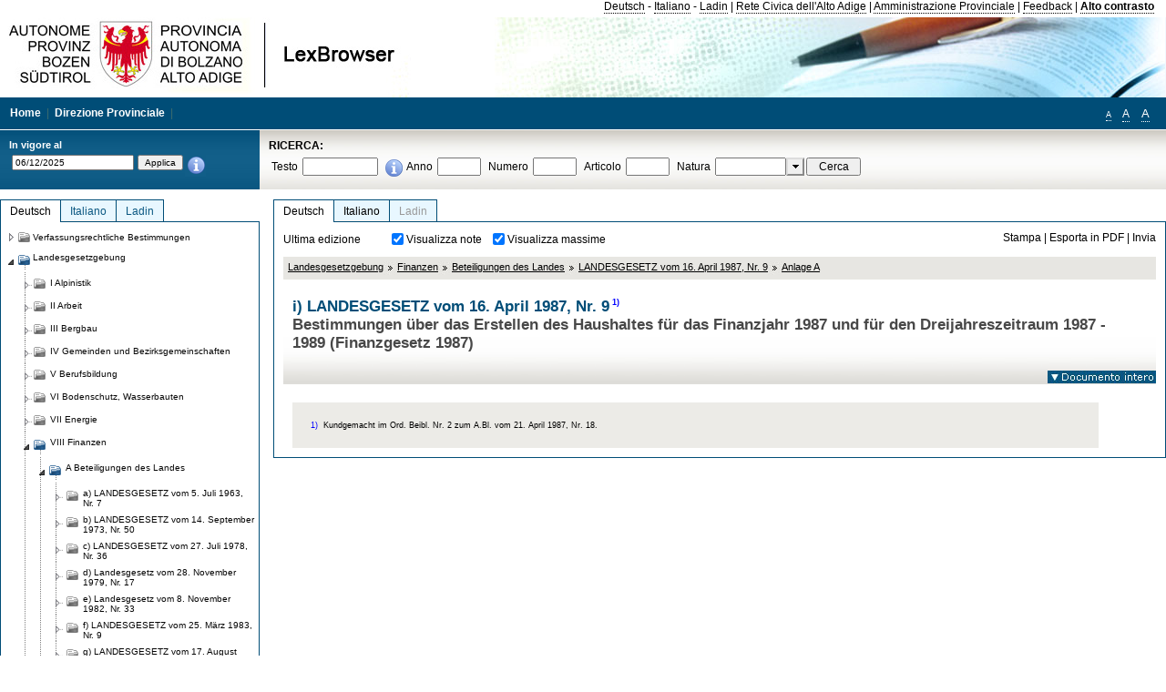

--- FILE ---
content_type: text/html; charset=utf-8
request_url: https://lexbrowser.provinz.bz.it/doc/de/lp-1987-9%C2%A7100/landesgesetz_vom_16_april_1987_nr_9/anlage_a.aspx
body_size: 16398
content:


<!DOCTYPE html PUBLIC "-//W3C//DTD XHTML 1.0 Transitional//EN" "http://www.w3.org/TR/xhtml1/DTD/xhtml1-transitional.dtd">

<html xmlns="http://www.w3.org/1999/xhtml" xml:lang="en">
<head><title>
	Lexbrowser - i) LANDESGESETZ vom 16. April 1987, Nr. 91) 
</title><meta http-equiv="Content-Type" content="text/html; charset=utf-8" /><meta http-equiv="X-UA-Compatible" content="IE=8" /><link rel="shortcut icon" type="image/x-icon" href="/favicon.ico" /><link rel="icon" type="image/x-icon" href="/favicon.ico" /><link id="hStyleCommon" rel="stylesheet" type="text/css" href="https://www.provinz.bz.it/GenericV5/css/common.css" media="screen" title="default" /><link id="hStyle" rel="stylesheet" type="text/css" href="https://www.provinz.bz.it/land/landesverwaltung/css/default.css" media="screen" title="default" />

    <!--[if lte IE 6]>
            <link rel="stylesheet" type="text/css" href="https://www.provinz.bz.it/GenericV5/css/correzioni_ie_win_6.css" media="screen" /><link rel="stylesheet" type="text/css" href="https://www.provinz.bz.it/GenericV5/css/print_ie_win_6.css" media="print" />
    <![endif]-->
    <!--[if lte IE 7]>
            <link rel="stylesheet" type="text/css" href="https://www.provinz.bz.it/GenericV5/css/correzioni_ie_win_all.css" media="all" />
    <![endif]-->
    <link rel="stylesheet" type="text/css" href="https://www.provinz.bz.it/GenericV5/css/print.css" media="print" />
    <script type="text/javascript" src="https://www.provinz.bz.it/GenericV5/scripts/functions.js"></script>
    <script type="text/javascript"> 
            //<![CDATA[
        //addLoadEvent(inizializzait); addLoadEvent(tableruler); addLoadEvent(addHelp);
            //]]>
    </script>
    <link id="hStyleMain" rel="stylesheet" href="/css/main.css" media="screen" type="text/css" />
    <!--[if lte IE 7]>
        <link id="hStyleCorr" rel="stylesheet" media="screen" type="text/css" href="../../../../css/ie7-and-down.css" />
    <![endif]-->
    <!--[if gt IE 7]>
        <link id="hStyleElenchi" rel="stylesheet" media="screen" type="text/css" href="../../../../css/elenchi.css" />
    <![endif]-->
    <!--[if !IE]><!-->
        <link id="hStyleElenchiNoIE" rel="stylesheet" media="screen" type="text/css" href="../../../../css/elenchi.css" />
    <!--<![endif]-->
    

<!-- 12.02.2014 -->
<script>
  (function(i,s,o,g,r,a,m){i['GoogleAnalyticsObject']=r;i[r]=i[r]||function(){
  (i[r].q=i[r].q||[]).push(arguments)},i[r].l=1*new Date();a=s.createElement(o),
  m=s.getElementsByTagName(o)[0];a.async=1;a.src=g;m.parentNode.insertBefore(a,m)
  })(window,document,'script','//www.google-analytics.com/analytics.js','ga');
  ga('create', 'UA-47078896-3', 'provincia.bz.it');
  ga('send', 'pageview');
  ga('set', 'anonymizeIp', true);
</script>
<link href="/WebResource.axd?d=FwWDfCO6ODBIcZOYeAZ4Kl_ppoWObN0Rnck-GF0g-pC2FvYZP9VzXUN3nSC6JbKnNG_Z4_eK1DBRgSTDEEdQghxuzGfef-VDzUDIXavkp3jvwUmj0&amp;t=634405637580000000" type="text/css" rel="stylesheet" /></head>
<body>
    <form method="post" action="./anlage_a.aspx" onsubmit="javascript:return WebForm_OnSubmit();" id="form1">
<div class="aspNetHidden">
<input type="hidden" name="ToolkitScriptManager1_HiddenField" id="ToolkitScriptManager1_HiddenField" value="" />
<input type="hidden" name="__EVENTTARGET" id="__EVENTTARGET" value="" />
<input type="hidden" name="__EVENTARGUMENT" id="__EVENTARGUMENT" value="" />
<input type="hidden" name="__LASTFOCUS" id="__LASTFOCUS" value="" />
<input type="hidden" name="__VIEWSTATE" id="__VIEWSTATE" value="6G42ArNsECom6qLfU0AjujQ7by6ugtyWcUV2QcFxIPK1HEhh19OyfNbI6Eix0ISQuGOFNScjwyGCSBzV5fHniaqsQFXgdQaU34e9mueVA9Ts1d4EGWWelWgzI0X0BqHLV3yx87PePhRihLMs4oQsb6SS2X6KkWsQD/4H/t+dayfWBbJBLI5c93Ju/YG/D0UkXNU9xS1trsM1HZlIvECHUyCWJp5xjmr1q+s73aNGTlSLLjEFSUfsmphe/6X0b9gU4ARP0SoyrW2eEvlCo/TJboG/qf9XdGAJ/z0+Vydw5Q2LtY2b2zQrq55DqFSkvKmhFBujAiDD2A/9op5/RzwnNgLf5O9JP9QNSCjIJWrXj/wi+R57R3x2pB+ZSkWXELmEHhNeLXLCH3GCb68RVM2NBzzep+VjumrYsVl793GZd8lvfSDYa8976SmEWrZBm3KUxVdNvNyq+429LHBhDMWQYTF0K4UtSewRsmXyluQWiQTIzZuWa75e9GxUp24TX3E5f38Rc6G0ULWjZjDoHcOG/oF1coRr8LX06yiclofMcKtgFPtgXhKdi7GKZ/CmYyxXiwk02p77s1N7vEKQ5n3QQjAJgkQjFXVZQFa/+AQfLz29IJAB9JOeZLmBcQWZVDcqGVjqzzDeR7L25HrQEYgyjh9CyZuU0nCmkrLsIVuBfflMXXOhlBUUtyfvimU+AKpQs2lB1+vn2eu8bNfYiSvjETmjX8gQigbMRcj42gVoNeNYaNpS8OaWQD7uWmkJmq7ezG7sJy2GENJ/XzB4RHx2ajbjDPJdSZAakNPp3ihTWyS+GG3N/WuVRJUNe9WzGY8VtQ9fvnah1gl/[base64]" />
</div>

<script type="text/javascript">
//<![CDATA[
var theForm = document.forms['form1'];
if (!theForm) {
    theForm = document.form1;
}
function __doPostBack(eventTarget, eventArgument) {
    if (!theForm.onsubmit || (theForm.onsubmit() != false)) {
        theForm.__EVENTTARGET.value = eventTarget;
        theForm.__EVENTARGUMENT.value = eventArgument;
        theForm.submit();
    }
}
//]]>
</script>


<script src="/WebResource.axd?d=pynGkmcFUV13He1Qd6_TZHWUOCcYpK7TqXX-jSSfFOn8WQQVJ3_JQfxokQCfmah2h20riw2&amp;t=638286137964787378" type="text/javascript"></script>

<script src='/js/highlightext.js' type='text/javascript'></script>

<script src="/ScriptResource.axd?d=nv7asgRUU0tRmHNR2D6t1HfXvmYHvLIGlD2-I1xouO-JpZpr8nL03_pl2L48l7jQlAbEmL5fxN8bEvmkbmf96ttld229X149lZ94txq0ddOFhDWJfvJHG9O4Izc-v0RKCjedSg2&amp;t=ffffffffe8f46b29" type="text/javascript"></script>
<script src="/ScriptResource.axd?d=x6wALODbMJK5e0eRC_p1LcSJ7MAZuo3dWuAmXZa5h-q7p1g_jlM-iJsL5WHHBHg6XNbkDsJNsCyEfW2E6muDDhotiSgMy3JJnT2XA5BBxFcP_tbN0&amp;t=f2cd5c5" type="text/javascript"></script>
<script src="/ScriptResource.axd?d=P5lTttoqSeZXoYRLQMIScLyIW5KVGRudF6Wmo6d3xiqUvylBJAn3_aY5lx7ad9UUS3Pqu6MdPZ4cgsqyC3CopMeznCVmn2QCp4zHmCTvmh-bA6RV0&amp;t=f2cd5c5" type="text/javascript"></script>
<script src="/ScriptResource.axd?d=3ia6HmjDiLBiKjztVGXh5Kn5KC0cV02Q95YNnbQKqpiSHJHBTo9ZUWB-jOhMaY8lgPbz8AsbFcw-ejg9FZT5tJOtLjCnqF2o2TnocW9CHBA6vTU1lG-rq1xnYziRSU8Fjx7seIw996p5gjlymjctDMGnNA4Lybi71DNRU6Pq2JfCyiqRSTtZNcOMMfhlDvl0heMsAQ2" type="text/javascript"></script>
<script src="/doc/de/lp-1987-9§100/landesgesetz_vom_16_april_1987_nr_9/anlage_a.aspx?_TSM_HiddenField_=ToolkitScriptManager1_HiddenField&amp;_TSM_CombinedScripts_=%3b%3bAjaxControlToolkit%2c+Version%3d4.1.40412.0%2c+Culture%3dneutral%2c+PublicKeyToken%3d28f01b0e84b6d53e%3ait%3aacfc7575-cdee-46af-964f-5d85d9cdcf92%3aeffe2a26%3a5546a2b%3a475a4ef5%3ad2e10b12%3a37e2e5c9%3a5a682656%3aecdfc31d%3a4355a41%3a2a35a54f" type="text/javascript"></script>
<script type="text/javascript">
//<![CDATA[
function WebForm_OnSubmit() {
if (typeof(ValidatorOnSubmit) == "function" && ValidatorOnSubmit() == false) return false;
return true;
}
//]]>
</script>

    <script type="text/javascript">
//<![CDATA[
Sys.WebForms.PageRequestManager._initialize('ctl00$ToolkitScriptManager1', 'form1', [], [], [], 90, 'ctl00');
//]]>
</script>

    <script type="text/javascript" >
    <!--
        $(document).ready(function () {
            function setTextSize(s) {
                $("body").css("font-size", s + "em");
                jQuery.cookie("textsize", s, { expires: 7, path: "/" });
            }

            if (jQuery.cookie("textsize")) {
                var val = parseFloat(jQuery.cookie("textsize"));
                //alert(val);
                if (0 < (isNaN(val) ? 0 : val)) {
                    $("body").css("font-size", val.toString() + "em");
                }
            }

            $("#largetext").click(function () { setTextSize(1); });
            $("#middletext").click(function () { setTextSize(0.8); });
            $("#smalltext").click(function () { setTextSize(0.7); });
            $("#ddlRicercaNatura_Table").css("top", "0px");
        });
        function openPopUp(pag) {
            window.open(pag, '_blank', 'height=600,width=800,status=yes,toolbar=no,menubar=no,location=no,scrollbars=1,resizable=1');
        }
        function openPopUpSmall(pag) {
            window.open(pag, '_blank', 'height=200,width=400,status=yes,toolbar=no,menubar=no,location=no,scrollbars=1,resizable=1');
        }
        -->
    </script>


        <div class="intestazione">
            <div class="primaintestazione">
                <a id="lnkLangDE" href="javascript:__doPostBack(&#39;ctl00$lnkLangDE&#39;,&#39;&#39;)">Deutsch</a> -
                <a id="lnkLangIT" href="javascript:__doPostBack(&#39;ctl00$lnkLangIT&#39;,&#39;&#39;)">Italiano</a> -
                <a id="lnkLangLA" href="javascript:__doPostBack(&#39;ctl00$lnkLangLA&#39;,&#39;&#39;)">Ladin</a>
                |
                <a id="HyperLink4" href="http://www.provincia.bz.it/it/">Rete Civica dell'Alto Adige</a>
                |
                <a id="HyperLink5" href="http://www.provincia.bz.it/aprov/amministrazione/">Amministrazione Provinciale</a>
                |
                <a id="HyperLink1" href="http://www.provincia.bz.it/aprov/amministrazione/service/feedback.asp">Feedback</a>
                |
                <strong>
                    <a id="lbAltoContrasto" href="javascript:__doPostBack(&#39;ctl00$lbAltoContrasto&#39;,&#39;&#39;)">Alto contrasto</a>
                </strong>
            </div>
            <div class="secondaintestazione">
                <div class="loghi"><img id="imgLogo" src="../../../../images/loghi.jpg" alt="Provincia Autonoma di Bolzano - Alto Adige - LexBrowser" /></div>
                
           </div>
            <div class="terzaintestazione">
                <div class="T_nav">
                    <a id="HyperLink7" href="../../../../">Home</a>
                    |
                    <a id="HyperLink9" href="http://www.provincia.bz.it/ressorts/generaldirektion/">Direzione Provinciale</a>
                    |
                </div>
                <div class="Usabilita_nav">
                    <a href="javascript:void(0);" id="smalltext" style="font-size:0.7em" title="Piccolo">A</a> 
                    <a href="javascript:void(0);" id="middletext" style="font-size:1em" title="Normale">A</a> 
                    <a href="javascript:void(0);" id="largetext" style="font-size:1.1em" title="Grande">A</a>
<!--                     <a id="help" title="help" href="/help.aspx" onclick="openPopUp('/help.aspx');return false;">Help</a> -->
                </div>
            </div>
            <div class="quartaintestazione">
                <div class="filtrodata">
                    <h2>In vigore al</h2>
                    <div id="pnlFiltroData" class="filtrodata_elementi" onkeypress="javascript:return WebForm_FireDefaultButton(event, &#39;btnFiltroData&#39;)">
	
                        <input name="ctl00$txtFiltroData" type="text" value="6/12/2025" id="txtFiltroData" class="calendario" />
                        <input type="submit" name="ctl00$btnFiltroData" value="Applica" onclick="javascript:WebForm_DoPostBackWithOptions(new WebForm_PostBackOptions(&quot;ctl00$btnFiltroData&quot;, &quot;&quot;, true, &quot;Date&quot;, &quot;&quot;, false, false))" id="btnFiltroData" />
                        <input type="hidden" name="ctl00$MaskedEditExtender1_ClientState" id="MaskedEditExtender1_ClientState" />
                        <span id="rngFiltroData" style="display:none;">*</span>
                        <div class="infofiltro">
                            <a href="/helpFilter.aspx" onclick="openPopUpSmall('/helpFilter.aspx');return false;"><img id="imgInfo" src="../../../../images/info_icon.png" /></a>
                        </div>
                    
</div>
                </div>
                <div id="pnlRicerca" class="ricerca" onkeypress="javascript:return WebForm_FireDefaultButton(event, &#39;btnCerca&#39;)">
	
                    <h2>RICERCA:</h2>
                    <div class="ricerca_elementi">
                        <label for="txtRicercaTesto" id="lblRicercaTesto">Testo</label> <input name="ctl00$txtRicercaTesto" type="text" maxlength="500" id="txtRicercaTesto" class="ricerca_testo" />
                        <div class="infofiltro">
                            <a href="/helpRicerca.aspx" onclick="openPopUpSmall('/helpRicerca.aspx');return false;"><img id="imgInfo2" src="../../../../images/info_icon.png" /></a>
                        </div>
                        <label for="txtRicercaAnno" id="lblRicercaAnno">Anno</label> <input name="ctl00$txtRicercaAnno" type="text" maxlength="4" id="txtRicercaAnno" class="ricerca_anno" />
                        <label for="txtRicercaNumero" id="lblRicercaNumero">Numero</label> <input name="ctl00$txtRicercaNumero" type="text" maxlength="10" id="txtRicercaNumero" class="ricerca_numero" />
                        <label for="txtRicercaArticolo" id="lblRicercaArticolo">Articolo</label> <input name="ctl00$txtRicercaArticolo" type="text" maxlength="10" id="txtRicercaArticolo" class="ricerca_numero" />
                        <label for="ddlRicercaNatura" id="lblRicercaNatura">Natura</label> <div id="ddlRicercaNatura" class="ricerca_natura" style="display:inline;">
		<table id="ddlRicercaNatura_Table" class="ajax__combobox_inputcontainer" cellspacing="0" cellpadding="0" style="border-width:0px;border-style:None;border-collapse:collapse;display:inline;position:relative;top:5px;">
			<tr>
				<td class="ajax__combobox_textboxcontainer"><input name="ctl00$ddlRicercaNatura$TextBox" type="text" id="ddlRicercaNatura_TextBox"  /></td><td class="ajax__combobox_buttoncontainer"><button id="ddlRicercaNatura_Button" type="button" style="visibility:hidden;"></button></td>
			</tr>
		</table><ul id="ddlRicercaNatura_OptionList" class="ajax__combobox_itemlist" style="display:none;visibility:hidden;">
			<li></li><li>Beschluss der Landesregierung</li><li>Gutachten</li><li>Verwaltungsgericht Bozen</li><li>Rundschreiben</li><li>Pariser Vertrag</li><li>Verfassung der Republik Italien</li><li>Durchf&#252;hrungsbestimmungen</li><li>Autonomiestatut und Durchf&#252;hrungsbestimmungen</li><li>Gesetz oder Verfassungsgesetz</li><li>Dekret des Landeshauptmanns</li><li>Landesgesetz</li><li>Kollektivvertrag</li><li>Verfassungsgerichtshof</li>
		</ul><input type="hidden" name="ctl00$ddlRicercaNatura$HiddenField" id="ddlRicercaNatura_HiddenField" value="0" />
	</div>
                        <input type="submit" name="ctl00$btnCerca" value="Cerca" id="btnCerca" class="actioncerca" />
                    </div>
                
</div>
            </div>
        </div>

        <div class="Cont">
        	<div class="wrapper">
        		<div class="Cont"> 
            	    <div class="content">


                	    
    <div class="Centrale">
        <a name="top" />
        <div class="lingue">
            <a id="ContentPlaceHolder1_lnkLangDE" class="lingua selezionata" href="/doc/de/lp-1987-9%c2%a7100/landesgesetz_vom_16_april_1987_nr_9/anlage_a.aspx">Deutsch</a>
            <a id="ContentPlaceHolder1_lnkLangIT" class="lingua noselezionata" href="/doc/it/lp-1987-9%c2%a7100/legge_provinciale_16_aprile_1987_n_9/tabella_a.aspx">Italiano</a>
            <a id="ContentPlaceHolder1_lnkLangLA" class="lingua disabilitato ultimo">Ladin</a>
        </div>
        <div class="contenuto">
            <div class="contenuto_Cella">
                <div id="ContentPlaceHolder1_pnlAzioni" class="azioni">
	
                    <div class="edizione">
                        Ultima edizione
                    </div>
                    <div class="visualizzazionidoc">
                        <input id="ContentPlaceHolder1_chkVisualizzaNote" type="checkbox" name="ctl00$ContentPlaceHolder1$chkVisualizzaNote" checked="checked" onclick="javascript:setTimeout(&#39;__doPostBack(\&#39;ctl00$ContentPlaceHolder1$chkVisualizzaNote\&#39;,\&#39;\&#39;)&#39;, 0)" /><label for="ContentPlaceHolder1_chkVisualizzaNote">Visualizza note</label>
                        <input id="ContentPlaceHolder1_chkVisualizzaMassime" type="checkbox" name="ctl00$ContentPlaceHolder1$chkVisualizzaMassime" checked="checked" onclick="javascript:setTimeout(&#39;__doPostBack(\&#39;ctl00$ContentPlaceHolder1$chkVisualizzaMassime\&#39;,\&#39;\&#39;)&#39;, 0)" /><label for="ContentPlaceHolder1_chkVisualizzaMassime">Visualizza massime</label>
                    </div>
                    <div class="azionidoc">
                        
                        <a href="javascript:void(0);" onclick="popup(2126379,2126369,1, '');">
                            <span id="ContentPlaceHolder1_lblStampa">Stampa</span></a>
                        | <a href="javascript:void(0);" onclick="popup(2126379,2126369,2, '');">
                            <span id="ContentPlaceHolder1_lblEsporta">Esporta in PDF</span></a>
                        | <a href="javascript:void(0);" onclick="popup(2126379,2126369,3, '');">
                            <span id="ContentPlaceHolder1_lblInvia">Invia</span></a>
                    </div>
                
</div>
                
                <div class="Briciole">
                    <div class="mappapercorsosito">
                        <a href="/doc/de/LG/landesgesetzgebung.aspx">Landesgesetzgebung</a><img alt="separatore percorso" src="/images/pathsep.jpg" /><a href="/doc/de/LG%c2%a7VIII/landesgesetzgebung/finanzen.aspx">Finanzen</a><img alt="separatore percorso" src="/images/pathsep.jpg" /><a href="/doc/de/LG%c2%a7VIII%c2%a7A/landesgesetzgebung/finanzen/beteiligungen_des_landes.aspx">Beteiligungen des Landes</a><img alt="separatore percorso" src="/images/pathsep.jpg" /><a href="/doc/de/lp-1987-9/landesgesetz_vom_16_april_1987_nr_9.aspx">LANDESGESETZ vom 16. April 1987, Nr. 9 </a><img alt="separatore percorso" src="/images/pathsep.jpg" /><a href="/doc/de/lp-1987-9%c2%a7100/landesgesetz_vom_16_april_1987_nr_9/anlage_a.aspx"><span>Anlage A </span></a>
                    </div>
                </div>
                <div id="ContentPlaceHolder1_pnlTitolo" class="titolodocumento">
	
                    <h1>
                        <span class="tit_doc">
                            i) LANDESGESETZ vom 16. April 1987, Nr. 9<a class="nota" href="#nota1">1)</a> </span>
                        <br />
                        <span class="descr_doc">
                            Bestimmungen über das Erstellen des Haushaltes für das Finanzjahr 1987 und für den Dreijahreszeitraum 1987 - 1989 (Finanzgesetz 1987)</span>
                    </h1>
                    
                    <a id="ContentPlaceHolder1_lnkDocInteroImg" class="documento_intero" onclick="$(&#39;#attesa1&#39;).show();" href="../../lp-1987-9/landesgesetz_vom_16_april_1987_nr_9.aspx?view=1"><img id="ContentPlaceHolder1_imgDocIntero" src="../../../../images/documento_intero_IT.jpg" alt="Visualizza documento intero" /></a>
                    <div id="attesa1" class="attesa" style="display: none">
                        <span id="ContentPlaceHolder1_lblAttesa">Attendere, processo in corso!</span></div>
                
</div>
                <div id="documento" class="documentoesteso">
                    <div class="box_note"><div class="gruppo_nota"><div class="numero_nota"><a name="nota1"></a>1)</div><div class="testo_nota"><p > Kundgemacht im Ord. Beibl. Nr. 2 zum A.Bl. vom 21. April 1987, Nr. 18.</p></div></div></div>
                </div>
                
            </div>
        </div>
    </div>
    <script type="text/javascript">
    
        $(document).ready(function() {
            
            var query = highlightGoogleSearchTerms(document.URL);
            if (!query)
            {
                var analizza = true;
                var loc = 'http://' + document.domain;
                if (document.referrer.length >= loc.length) {
                    if (document.referrer.substring(0, loc.length) == loc)
                        analizza = false;
                }

                if (analizza)
                    query = highlightGoogleSearchTerms(document.referrer);

            }
            
            if (query != '')
            {
                var bodyText = $(".contenuto").html();
                bodyText = doHighlight(bodyText, query);
  
                $(".contenuto").html(bodyText);
            }
        });

        function mostraIndice() {
            if ($("#indice").is(':visible')) {
                $("#indice").hide();
                $("#documento").attr("class", "documentoesteso");
                $("#boxIndice").attr("class", "boxIndice_ridotto");
            }
            else {
                $("#indice").show();
                $("#documento").attr("class", "documentoridotto");
                $("#boxIndice").attr("class", "boxIndice_esteso");
            }
        }
        function popup(idArt, idDocumento, action, data) {
            var art = "";
            if ($("#boxIndice").length == 0) {
                art = idArt;
            } 
            else 
            {
                $(".filtroArticoli:checked").each(function () {
                    art += this.id.substring(7) + ";";
                });
            }
            
            //var pag = "/Invia.aspx" + "?id=" + idDocumento + escape("&") + "action=" + action + escape("&") + "idArt=" + idArt + escape("&") + "data=" + data + escape("&") + "c=" + art;
            //window.open(unescape(pag), "myWindow", "height = 600, width = 480, resizable = no,toolbar=no,scrollbars=yes,menubar=no, status = 0");

            var printForm = document.createElement("form");
            printForm.target = "printForm";
            printForm.method = "POST"; // or "post" if appropriate
            printForm.action = '/Invia.aspx';
            printForm.setAttribute("style", "display:none;");

            var idInput = document.createElement("input");
            idInput.type = "text";
            idInput.name = "id";
            idInput.value = idDocumento;
            printForm.appendChild(idInput);

            var actionInput = document.createElement("input");
            actionInput.type = "text";
            actionInput.name = "action";
            actionInput.value = action;
            printForm.appendChild(actionInput);

            var idArtInput = document.createElement("input");
            idArtInput.type = "text";
            idArtInput.name = "idArt";
            idArtInput.value = idArt;
            printForm.appendChild(idArtInput);

            var dataInput = document.createElement("input");
            dataInput.type = "text";
            dataInput.name = "data";
            dataInput.value = data;
            printForm.appendChild(dataInput);

            var artInput = document.createElement("input");
            artInput.type = "text";
            artInput.name = "c";
            artInput.value = art;
            printForm.appendChild(artInput);
 
            document.body.appendChild(printForm);

            map = window.open("", "printForm", "height = 600, width = 480, resizable = no,toolbar=no,scrollbars=yes,menubar=no, status = 0");

            if (map) {
                printForm.submit();
            } else {
                alert('You must allow popups for this map to work.');
            }

        }
    </script>

           		    </div>
           		</div>
            </div>
        </div>
        
        <div class="Col_sx">
        	<div class="tree">
                
<div id="messaggioattesa" style="display:none;">Caricamento in corso</div>
<div class="ucTree">
    <div class="lingue">
        <a id="Tree1_lnkLangDE" class="lingua selezionata" href="/doc/de/lp-1987-9%c2%a7100/landesgesetz_vom_16_april_1987_nr_9/anlage_a.aspx">Deutsch</a>
        <a id="Tree1_lnkLangIT" class="lingua noselezionata" href="/doc/it/lp-1987-9%c2%a7100/legge_provinciale_16_aprile_1987_n_9/tabella_a.aspx">Italiano</a>
        <a id="Tree1_lnkLangLA" class="lingua noselezionata ultimo" href="/doc/la/LG%c2%a7VIII%c2%a7A/legislazion_provinziela/finanzes/a_partezipazions_dla_provinzia.aspx">Ladin</a>
    </div>
    <div id="rootTree" class="albero"><table cellspacing="0" cellpadding="0" border="0"><tr id="nodo11" class="primariga"><td class="action"><img alt="Action" class="action" onclick="caricaNodo(11,'de',1, 0, '');" src="/images/closed_single.png" /></td><td class="action"><img alt="Action" class="action" onclick="caricaNodo(11,'de',1, 0, '');" src="/images/folder.png" /></td><td class="nodetree"><a class="tree" href="/doc/de/VB/verfassungsrechtliche_bestimmungen.aspx">Verfassungsrechtliche Bestimmungen</a></td></tr><tr id="nodo14" class="primariga"><td class="action coltree_single"><img alt="Action" class="action" onclick="caricaNodo(14,'de',0, 0, '');" src="/images/expanded_single.png" /></td><td class="action imagetree"><img alt="Action" class="action" onclick="caricaNodo(14,'de',0, 0, '');" src="/images/folder_opened.png" /></td><td class="nodetree"><a class="tree" href="/doc/de/LG/landesgesetzgebung.aspx">Landesgesetzgebung</a></td></tr><tr id="subnodo14"><td class="first_col"></td><td colspan="2"><table cellspacing="0" cellpadding="0" border="0"><tr id="nodo1135579"><td class="action imagetree coltree"><img alt="Action" class="action" onclick="caricaNodo(1135579,'de',1, 0, '');" src="/images/closed.png" /></td><td class="action imagetree"><img alt="Action" class="action" onclick="caricaNodo(1135579,'de',1, 0, '');" src="/images/folder.png" /></td><td class="nodetree"><a class="tree" href="/doc/de/LG%c2%a7I/landesgesetzgebung/alpinistik.aspx">I Alpinistik</a></td></tr><tr id="nodo1135582"><td class="action imagetree coltree"><img alt="Action" class="action" onclick="caricaNodo(1135582,'de',1, 0, '');" src="/images/closed.png" /></td><td class="action imagetree"><img alt="Action" class="action" onclick="caricaNodo(1135582,'de',1, 0, '');" src="/images/folder.png" /></td><td class="nodetree"><a class="tree" href="/doc/de/LG%c2%a7II/landesgesetzgebung/arbeit.aspx">II Arbeit</a></td></tr><tr id="nodo1135585"><td class="action imagetree coltree"><img alt="Action" class="action" onclick="caricaNodo(1135585,'de',1, 0, '');" src="/images/closed.png" /></td><td class="action imagetree"><img alt="Action" class="action" onclick="caricaNodo(1135585,'de',1, 0, '');" src="/images/folder.png" /></td><td class="nodetree"><a class="tree" href="/doc/de/LG%c2%a7III/landesgesetzgebung/bergbau.aspx">III Bergbau</a></td></tr><tr id="nodo1135588"><td class="action imagetree coltree"><img alt="Action" class="action" onclick="caricaNodo(1135588,'de',1, 0, '');" src="/images/closed.png" /></td><td class="action imagetree"><img alt="Action" class="action" onclick="caricaNodo(1135588,'de',1, 0, '');" src="/images/folder.png" /></td><td class="nodetree"><a class="tree" href="/doc/de/LG%c2%a7IV/landesgesetzgebung/gemeinden_und_bezirksgemeinschaften.aspx">IV Gemeinden und Bezirksgemeinschaften</a></td></tr><tr id="nodo1135591"><td class="action imagetree coltree"><img alt="Action" class="action" onclick="caricaNodo(1135591,'de',1, 0, '');" src="/images/closed.png" /></td><td class="action imagetree"><img alt="Action" class="action" onclick="caricaNodo(1135591,'de',1, 0, '');" src="/images/folder.png" /></td><td class="nodetree"><a class="tree" href="/doc/de/LG%c2%a7V/landesgesetzgebung/berufsbildung.aspx">V Berufsbildung</a></td></tr><tr id="nodo1135594"><td class="action imagetree coltree"><img alt="Action" class="action" onclick="caricaNodo(1135594,'de',1, 0, '');" src="/images/closed.png" /></td><td class="action imagetree"><img alt="Action" class="action" onclick="caricaNodo(1135594,'de',1, 0, '');" src="/images/folder.png" /></td><td class="nodetree"><a class="tree" href="/doc/de/LG%c2%a7VI/landesgesetzgebung/bodenschutz_wasserbauten.aspx">VI Bodenschutz, Wasserbauten</a></td></tr><tr id="nodo1135597"><td class="action imagetree coltree"><img alt="Action" class="action" onclick="caricaNodo(1135597,'de',1, 0, '');" src="/images/closed.png" /></td><td class="action imagetree"><img alt="Action" class="action" onclick="caricaNodo(1135597,'de',1, 0, '');" src="/images/folder.png" /></td><td class="nodetree"><a class="tree" href="/doc/de/LG%c2%a7VII/landesgesetzgebung/energie.aspx">VII Energie</a></td></tr><tr id="nodo1135600"><td class="action coltree"><img alt="Action" class="action" onclick="caricaNodo(1135600,'de',0, 0, '');" src="/images/expanded.png" /></td><td class="action imagetree"><img alt="Action" class="action" onclick="caricaNodo(1135600,'de',0, 0, '');" src="/images/folder_opened.png" /></td><td class="nodetree"><a class="tree" href="/doc/de/LG%c2%a7VIII/landesgesetzgebung/finanzen.aspx">VIII Finanzen</a></td></tr><tr id="subnodo1135600"><td class="branch"></td><td colspan="2"><table cellspacing="0" cellpadding="0" border="0"><tr id="nodo1135774"><td class="action coltree"><img alt="Action" class="action" onclick="caricaNodo(1135774,'de',0, 0, '');" src="/images/expanded.png" /></td><td class="action imagetree"><img alt="Action" class="action" onclick="caricaNodo(1135774,'de',0, 0, '');" src="/images/folder_opened.png" /></td><td class="nodetree"><a class="tree" href="/doc/de/LG%c2%a7VIII%c2%a7A/landesgesetzgebung/finanzen/beteiligungen_des_landes.aspx">A Beteiligungen des Landes</a></td></tr><tr id="subnodo1135774"><td class="branch"></td><td colspan="2"><table cellspacing="0" cellpadding="0" border="0"><tr id="nodo2115373"><td class="action imagetree coltree"><img alt="Action" class="action" onclick="caricaNodo(2115373,'de',1, 0, '');" src="/images/closed.png" /></td><td class="action imagetree"><img alt="Action" class="action" onclick="caricaNodo(2115373,'de',1, 0, '');" src="/images/folder.png" /></td><td class="nodetree"><a class="tree" href="/doc/de/lp-1963-7/landesgesetz_vom_5_juli_1963_nr_7.aspx">a) LANDESGESETZ vom 5. Juli 1963, Nr. 7 </a></td></tr><tr id="nodo2117178"><td class="action imagetree coltree"><img alt="Action" class="action" onclick="caricaNodo(2117178,'de',1, 0, '');" src="/images/closed.png" /></td><td class="action imagetree"><img alt="Action" class="action" onclick="caricaNodo(2117178,'de',1, 0, '');" src="/images/folder.png" /></td><td class="nodetree"><a class="tree" href="/doc/de/lp-1973-50/landesgesetz_vom_14_september_1973_nr_50.aspx">b) LANDESGESETZ vom 14. September 1973, Nr. 50 </a></td></tr><tr id="nodo2121467"><td class="action imagetree coltree"><img alt="Action" class="action" onclick="caricaNodo(2121467,'de',1, 0, '');" src="/images/closed.png" /></td><td class="action imagetree"><img alt="Action" class="action" onclick="caricaNodo(2121467,'de',1, 0, '');" src="/images/folder.png" /></td><td class="nodetree"><a class="tree" href="/doc/de/lp-1978-36/landesgesetz_vom_27_juli_1978_nr_36.aspx">c) LANDESGESETZ vom 27. Juli 1978, Nr. 36 </a></td></tr><tr id="nodo2122399"><td class="action imagetree coltree"><img alt="Action" class="action" onclick="caricaNodo(2122399,'de',1, 0, '');" src="/images/closed.png" /></td><td class="action imagetree"><img alt="Action" class="action" onclick="caricaNodo(2122399,'de',1, 0, '');" src="/images/folder.png" /></td><td class="nodetree"><a class="tree" href="/doc/de/lp-1979-17/landesgesetz_vom_28_november_1979_nr_17.aspx">d) Landesgesetz vom 28. November 1979, Nr. 17  </a></td></tr><tr id="nodo3683238"><td class="action imagetree coltree"><img alt="Action" class="action" onclick="caricaNodo(3683238,'de',1, 0, '');" src="/images/closed.png" /></td><td class="action imagetree"><img alt="Action" class="action" onclick="caricaNodo(3683238,'de',1, 0, '');" src="/images/folder.png" /></td><td class="nodetree"><a class="tree" href="/doc/de/lp-1982-33/landesgesetz_vom_8_november_1982_nr_33.aspx">e) Landesgesetz vom 8. November 1982, Nr. 33</a></td></tr><tr id="nodo2124288"><td class="action imagetree coltree"><img alt="Action" class="action" onclick="caricaNodo(2124288,'de',1, 0, '');" src="/images/closed.png" /></td><td class="action imagetree"><img alt="Action" class="action" onclick="caricaNodo(2124288,'de',1, 0, '');" src="/images/folder.png" /></td><td class="nodetree"><a class="tree" href="/doc/de/lp-1983-9/landesgesetz_vom_25_m_rz_1983_nr_9.aspx">f) LANDESGESETZ vom 25. März 1983, Nr. 9 </a></td></tr><tr id="nodo2125327"><td class="action imagetree coltree"><img alt="Action" class="action" onclick="caricaNodo(2125327,'de',1, 0, '');" src="/images/closed.png" /></td><td class="action imagetree"><img alt="Action" class="action" onclick="caricaNodo(2125327,'de',1, 0, '');" src="/images/folder.png" /></td><td class="nodetree"><a class="tree" href="/doc/de/lp-1984-9/landesgesetz_vom_17_august_1984_nr_9.aspx">g) LANDESGESETZ vom 17. August 1984, Nr. 9 </a></td></tr><tr id="nodo2125953"><td class="action imagetree coltree"><img alt="Action" class="action" onclick="caricaNodo(2125953,'de',1, 0, '');" src="/images/closed.png" /></td><td class="action imagetree"><img alt="Action" class="action" onclick="caricaNodo(2125953,'de',1, 0, '');" src="/images/folder.png" /></td><td class="nodetree"><a class="tree" href="/doc/de/lp-1986-17/landesgesetz_vom_11_juli_1986_nr_17.aspx">h) LANDESGESETZ vom 11. Juli 1986, Nr. 17 </a></td></tr><tr id="nodo2126369"><td class="action last_coltree"><img alt="Action" class="action" onclick="caricaNodo(2126369,'de',0, 1, '');" src="/images/last_expanded.png" /></td><td class="action imagetree"><img alt="Action" class="action" onclick="caricaNodo(2126369,'de',0, 1, '');" src="/images/folder_opened.png" /></td><td class="nodetree"><a class="tree" href="/doc/de/lp-1987-9/landesgesetz_vom_16_april_1987_nr_9.aspx">i) LANDESGESETZ vom 16. April 1987, Nr. 9 </a></td></tr><tr id="subnodo2126369"><td class="first_col"></td><td colspan="2"><table cellspacing="0" cellpadding="0" border="0"><tr id="nodo2126370"><td class="action imagetree coltree"><img alt="Action" class="action" src="/images/dot.png" /></td><td class="action imagetree"><img alt="Action" class="action" src="/images/art.png" /></td><td class="nodetree"><a class="tree" href="/doc/de/lp-1987-9%c2%a710/landesgesetz_vom_16_april_1987_nr_9/art_1_3.aspx"><span>Art. 1-3. &nbsp;&nbsp;</span></a></td></tr><tr id="nodo2126371"><td class="action imagetree coltree"><img alt="Action" class="action" src="/images/dot.png" /></td><td class="action imagetree"><img alt="Action" class="action" src="/images/art.png" /></td><td class="nodetree"><a class="tree" href="/doc/de/lp-1987-9%c2%a720/landesgesetz_vom_16_april_1987_nr_9/art_4.aspx"><span>Art. 4 &nbsp;&nbsp;</span></a></td></tr><tr id="nodo2126372"><td class="action imagetree coltree"><img alt="Action" class="action" src="/images/dot.png" /></td><td class="action imagetree"><img alt="Action" class="action" src="/images/art.png" /></td><td class="nodetree"><a class="tree" href="/doc/de/lp-1987-9%c2%a730/landesgesetz_vom_16_april_1987_nr_9/art_5_beteiligung_am_konsortium_zur_f_hrung_des_bozner_gro_marktes_f_r_obst_und_gem_se_gmbh.aspx"><span>Art. 5 (Beteiligung am Konsortium zur Führung des Bozner Großmarktes für Obst und Gemüse GmbH) </span></a></td></tr><tr id="nodo2126373"><td class="action imagetree coltree"><img alt="Action" class="action" src="/images/dot.png" /></td><td class="action imagetree"><img alt="Action" class="action" src="/images/art.png" /></td><td class="nodetree"><a class="tree" href="/doc/de/lp-1987-9%c2%a740/landesgesetz_vom_16_april_1987_nr_9/art_6_8.aspx"><span>Art. 6-8. &nbsp;&nbsp;</span></a></td></tr><tr id="nodo2126374"><td class="action imagetree coltree"><img alt="Action" class="action" src="/images/dot.png" /></td><td class="action imagetree"><img alt="Action" class="action" src="/images/art.png" /></td><td class="nodetree"><a class="tree" href="/doc/de/lp-1987-9%c2%a750/landesgesetz_vom_16_april_1987_nr_9/art_9.aspx"><span>Art. 9 &nbsp;&nbsp;</span></a></td></tr><tr id="nodo2126375"><td class="action imagetree coltree"><img alt="Action" class="action" src="/images/dot.png" /></td><td class="action imagetree"><img alt="Action" class="action" src="/images/art.png" /></td><td class="nodetree"><a class="tree" href="/doc/de/lp-1987-9%c2%a760/landesgesetz_vom_16_april_1987_nr_9/art_10_11.aspx"><span>Art. 10-11. &nbsp;&nbsp;</span></a></td></tr><tr id="nodo2126376"><td class="action imagetree coltree"><img alt="Action" class="action" src="/images/dot.png" /></td><td class="action imagetree"><img alt="Action" class="action" src="/images/art.png" /></td><td class="nodetree"><a class="tree" href="/doc/de/lp-1987-9%c2%a770/landesgesetz_vom_16_april_1987_nr_9/art_12.aspx"><span>Art. 12 &nbsp;&nbsp;</span></a></td></tr><tr id="nodo2126377"><td class="action imagetree coltree"><img alt="Action" class="action" src="/images/dot.png" /></td><td class="action imagetree"><img alt="Action" class="action" src="/images/art.png" /></td><td class="nodetree"><a class="tree" href="/doc/de/lp-1987-9%c2%a780/landesgesetz_vom_16_april_1987_nr_9/art_13_15.aspx"><span>Art. 13-15. &nbsp;&nbsp;</span></a></td></tr><tr id="nodo2126378"><td class="action imagetree coltree"><img alt="Action" class="action" src="/images/dot.png" /></td><td class="action imagetree"><img alt="Action" class="action" src="/images/art.png" /></td><td class="nodetree"><a class="tree" href="/doc/de/lp-1987-9%c2%a790/landesgesetz_vom_16_april_1987_nr_9/art_16_inkrafttreten_des_gesetzes.aspx"><span>Art. 16 (Inkrafttreten des Gesetzes) </span></a></td></tr><tr id="nodo2126379"><td class="action imagetree last_coltree"><img alt="Action" class="action" onclick="caricaNodo(2126379,'de',1, 1, '');" src="/images/last_closed.png" /></td><td class="action imagetree"><img alt="Action" class="action" onclick="caricaNodo(2126379,'de',1, 1, '');" src="/images/folder.png" /></td><td class="nodetree"><a class="tree" href="/doc/de/lp-1987-9%c2%a7100/landesgesetz_vom_16_april_1987_nr_9/anlage_a.aspx"><span>Anlage A </span></a></td></tr></table></td></tr><tr id="nodo2129300"><td class="action imagetree coltree"><img alt="Action" class="action" onclick="caricaNodo(2129300,'de',1, 0, '');" src="/images/closed.png" /></td><td class="action imagetree"><img alt="Action" class="action" onclick="caricaNodo(2129300,'de',1, 0, '');" src="/images/folder.png" /></td><td class="nodetree"><a class="tree" href="/doc/de/lp-1991-2/landesgesetz_vom_21_j_nner_1991_nr_2.aspx">j) LANDESGESETZ vom 21. Jänner 1991, Nr. 2 </a></td></tr><tr id="nodo2131288"><td class="action imagetree coltree"><img alt="Action" class="action" onclick="caricaNodo(2131288,'de',1, 0, '');" src="/images/closed.png" /></td><td class="action imagetree"><img alt="Action" class="action" onclick="caricaNodo(2131288,'de',1, 0, '');" src="/images/folder.png" /></td><td class="nodetree"><a class="tree" href="/doc/de/lp-1992-34/landesgesetz_vom_21_august_1992_nr_34.aspx">k) LANDESGESETZ vom 21. August 1992, Nr. 34 </a></td></tr><tr id="nodo2616502"><td class="action imagetree coltree"><img alt="Action" class="action" onclick="caricaNodo(2616502,'de',1, 0, '');" src="/images/closed.png" /></td><td class="action imagetree"><img alt="Action" class="action" onclick="caricaNodo(2616502,'de',1, 0, '');" src="/images/folder.png" /></td><td class="nodetree"><a class="tree" href="/doc/de/lp-1997-17/landesgesetz_vom_12_dezember_1997_nr_17.aspx">l) Landesgesetz vom 12. Dezember 1997, Nr. 17  </a></td></tr><tr id="nodo2907463"><td class="action imagetree coltree"><img alt="Action" class="action" onclick="caricaNodo(2907463,'de',1, 0, '');" src="/images/closed.png" /></td><td class="action imagetree"><img alt="Action" class="action" onclick="caricaNodo(2907463,'de',1, 0, '');" src="/images/folder.png" /></td><td class="nodetree"><a class="tree" href="/doc/de/lp-1998-1/landesgesetz_vom_21_j_nner_1998_nr_1.aspx">m) LANDESGESETZ vom 21. Jänner 1998, Nr. 1 —</a></td></tr><tr id="nodo2138286"><td class="action imagetree coltree"><img alt="Action" class="action" onclick="caricaNodo(2138286,'de',1, 0, '');" src="/images/closed.png" /></td><td class="action imagetree"><img alt="Action" class="action" onclick="caricaNodo(2138286,'de',1, 0, '');" src="/images/folder.png" /></td><td class="nodetree"><a class="tree" href="/doc/de/lp-1998-8/landesgesetz_vom_11_august_1998_nr_8.aspx">n) LANDESGESETZ vom 11. August 1998, Nr. 8 </a></td></tr><tr id="nodo2138642"><td class="action imagetree coltree"><img alt="Action" class="action" onclick="caricaNodo(2138642,'de',1, 0, '');" src="/images/closed.png" /></td><td class="action imagetree"><img alt="Action" class="action" onclick="caricaNodo(2138642,'de',1, 0, '');" src="/images/folder.png" /></td><td class="nodetree"><a class="tree" href="/doc/de/lp-1998-9_1/landesgesetz_vom_11_august_1998_nr_9.aspx">o) LANDESGESETZ vom 11. August 1998, Nr. 9 </a></td></tr><tr id="nodo2139804"><td class="action imagetree coltree"><img alt="Action" class="action" onclick="caricaNodo(2139804,'de',1, 0, '');" src="/images/closed.png" /></td><td class="action imagetree"><img alt="Action" class="action" onclick="caricaNodo(2139804,'de',1, 0, '');" src="/images/folder.png" /></td><td class="nodetree"><a class="tree" href="/doc/de/lp-1999-1_1/landesgesetz_vom_3_mai_1999_nr_1.aspx">p) LANDESGESETZ vom 3. Mai 1999, Nr. 1 </a></td></tr><tr id="nodo2140463"><td class="action imagetree coltree"><img alt="Action" class="action" onclick="caricaNodo(2140463,'de',1, 0, '');" src="/images/closed.png" /></td><td class="action imagetree"><img alt="Action" class="action" onclick="caricaNodo(2140463,'de',1, 0, '');" src="/images/folder.png" /></td><td class="nodetree"><a class="tree" href="/doc/de/lp-1999-7_1/landesgesetz_vom_9_august_1999_nr_7.aspx">q) Landesgesetz vom 9. August 1999, Nr. 7  </a></td></tr><tr id="nodo2142396"><td class="action imagetree coltree"><img alt="Action" class="action" onclick="caricaNodo(2142396,'de',1, 0, '');" src="/images/closed.png" /></td><td class="action imagetree"><img alt="Action" class="action" onclick="caricaNodo(2142396,'de',1, 0, '');" src="/images/folder.png" /></td><td class="nodetree"><a class="tree" href="/doc/de/lp-2001-2/landesgesetz_vom_31_j_nner_2001_nr_2.aspx">r) LANDESGESETZ vom 31. Jänner 2001, Nr. 2 </a></td></tr><tr id="nodo2147476"><td class="action imagetree coltree"><img alt="Action" class="action" onclick="caricaNodo(2147476,'de',1, 0, '');" src="/images/closed.png" /></td><td class="action imagetree"><img alt="Action" class="action" onclick="caricaNodo(2147476,'de',1, 0, '');" src="/images/folder.png" /></td><td class="nodetree"><a class="tree" href="/doc/de/lp-2003-12/landesgesetz_vom_28_juli_2003_nr_12.aspx">s) LANDESGESETZ vom 28. Juli 2003, Nr. 12 </a></td></tr><tr id="nodo2616526"><td class="action imagetree coltree"><img alt="Action" class="action" onclick="caricaNodo(2616526,'de',1, 0, '');" src="/images/closed.png" /></td><td class="action imagetree"><img alt="Action" class="action" onclick="caricaNodo(2616526,'de',1, 0, '');" src="/images/folder.png" /></td><td class="nodetree"><a class="tree" href="/doc/de/lp-2004-1_1/landesgesetz_vom_8_april_2004_nr_1.aspx">t) Landesgesetz vom 8. April 2004, Nr. 1</a></td></tr><tr id="nodo2149067"><td class="action imagetree coltree"><img alt="Action" class="action" onclick="caricaNodo(2149067,'de',1, 0, '');" src="/images/closed.png" /></td><td class="action imagetree"><img alt="Action" class="action" onclick="caricaNodo(2149067,'de',1, 0, '');" src="/images/folder.png" /></td><td class="nodetree"><a class="tree" href="/doc/de/lp-2004-10_1/landesgesetz_vom_23_dezember_2004_nr_10.aspx">u) LANDESGESETZ vom 23. Dezember 2004, Nr. 10 </a></td></tr><tr id="nodo2149922"><td class="action imagetree coltree"><img alt="Action" class="action" onclick="caricaNodo(2149922,'de',1, 0, '');" src="/images/closed.png" /></td><td class="action imagetree"><img alt="Action" class="action" onclick="caricaNodo(2149922,'de',1, 0, '');" src="/images/folder.png" /></td><td class="nodetree"><a class="tree" href="/doc/de/lp-2005-5_1/landesgesetz_vom_22_juli_2005_nr_5.aspx">v) Landesgesetz vom 22. Juli 2005, Nr. 5  </a></td></tr><tr id="nodo2977027"><td class="action imagetree coltree"><img alt="Action" class="action" onclick="caricaNodo(2977027,'de',1, 0, '');" src="/images/closed.png" /></td><td class="action imagetree"><img alt="Action" class="action" onclick="caricaNodo(2977027,'de',1, 0, '');" src="/images/folder.png" /></td><td class="nodetree"><a class="tree" href="/doc/de/lp-2005-13_1/landesgesetz_vom_23_dezember_2005_nr_13.aspx">w) Landesgesetz vom 23. Dezember 2005, Nr. 13</a></td></tr><tr id="nodo2440283"><td class="action imagetree coltree"><img alt="Action" class="action" onclick="caricaNodo(2440283,'de',1, 0, '');" src="/images/closed.png" /></td><td class="action imagetree"><img alt="Action" class="action" onclick="caricaNodo(2440283,'de',1, 0, '');" src="/images/folder.png" /></td><td class="nodetree"><a class="tree" href="/doc/de/lp-2006-7_2/landesgesetz_vom_20_juli_2006_nr_7.aspx">x) LANDESGESETZ vom 20. Juli 2006, Nr. 7 —</a></td></tr><tr id="nodo2152885"><td class="action imagetree coltree"><img alt="Action" class="action" onclick="caricaNodo(2152885,'de',1, 0, '');" src="/images/closed.png" /></td><td class="action imagetree"><img alt="Action" class="action" onclick="caricaNodo(2152885,'de',1, 0, '');" src="/images/folder.png" /></td><td class="nodetree"><a class="tree" href="/doc/de/lp-2006-15_1/landesgesetz_vom_20_dezember_2006_nr_15.aspx">y) LANDESGESETZ vom 20. Dezember 2006, Nr. 15 </a></td></tr><tr id="nodo3771706"><td class="action imagetree coltree"><img alt="Action" class="action" onclick="caricaNodo(3771706,'de',1, 0, '');" src="/images/closed.png" /></td><td class="action imagetree"><img alt="Action" class="action" onclick="caricaNodo(3771706,'de',1, 0, '');" src="/images/folder.png" /></td><td class="nodetree"><a class="tree" href="/doc/de/229499/landesgesetz_vom_13_februar_2023_nr_4.aspx">z) Landesgesetz vom 13. Februar 2023, Nr. 4</a></td></tr><tr id="nodo4028938"><td class="action imagetree coltree"><img alt="Action" class="action" onclick="caricaNodo(4028938,'de',1, 0, '');" src="/images/closed.png" /></td><td class="action imagetree"><img alt="Action" class="action" onclick="caricaNodo(4028938,'de',1, 0, '');" src="/images/folder.png" /></td><td class="nodetree"><a class="tree" href="/doc/de/230699/dekret_des_landeshauptmanns_vom_28_juni_2023_nr_17.aspx">a') Dekret des Landeshauptmanns vom 28. Juni 2023, Nr. 17</a></td></tr><tr id="nodo3923650"><td class="action imagetree last_coltree"><img alt="Action" class="action" onclick="caricaNodo(3923650,'de',1, 1, '');" src="/images/last_closed.png" /></td><td class="action imagetree"><img alt="Action" class="action" onclick="caricaNodo(3923650,'de',1, 1, '');" src="/images/folder.png" /></td><td class="nodetree"><a class="tree" href="/doc/de/233280/dekret_des_landeshauptmanns_vom_16_mai_2024_nr_7.aspx">b') Dekret des Landeshauptmanns vom 16. Mai 2024, Nr. 7</a></td></tr></table></td></tr><tr id="nodo1135777"><td class="action imagetree coltree"><img alt="Action" class="action" onclick="caricaNodo(1135777,'de',1, 0, '');" src="/images/closed.png" /></td><td class="action imagetree"><img alt="Action" class="action" onclick="caricaNodo(1135777,'de',1, 0, '');" src="/images/folder.png" /></td><td class="nodetree"><a class="tree" href="/doc/de/LG%c2%a7VIII%c2%a7B/landesgesetzgebung/finanzen/landessteuern.aspx">B Landessteuern</a></td></tr><tr id="nodo1135780"><td class="action imagetree coltree"><img alt="Action" class="action" onclick="caricaNodo(1135780,'de',1, 0, '');" src="/images/closed.png" /></td><td class="action imagetree"><img alt="Action" class="action" onclick="caricaNodo(1135780,'de',1, 0, '');" src="/images/folder.png" /></td><td class="nodetree"><a class="tree" href="/doc/de/LG%c2%a7VIII%c2%a7C/landesgesetzgebung/finanzen/lokalfinanzen.aspx">C Lokalfinanzen</a></td></tr><tr id="nodo1135783"><td class="action imagetree coltree"><img alt="Action" class="action" onclick="caricaNodo(1135783,'de',1, 0, '');" src="/images/closed.png" /></td><td class="action imagetree"><img alt="Action" class="action" onclick="caricaNodo(1135783,'de',1, 0, '');" src="/images/folder.png" /></td><td class="nodetree"><a class="tree" href="/doc/de/LG%c2%a7VIII%c2%a7D/landesgesetzgebung/finanzen/landeshaushalt.aspx">D Landeshaushalt</a></td></tr><tr id="nodo2819683"><td class="action imagetree last_coltree"><img alt="Action" class="action" onclick="caricaNodo(2819683,'de',1, 1, '');" src="/images/last_closed.png" /></td><td class="action imagetree"><img alt="Action" class="action" onclick="caricaNodo(2819683,'de',1, 1, '');" src="/images/folder.png" /></td><td class="nodetree"><a class="tree" href="/doc/de/LG%c2%a7VIII%c2%a7E/landesgesetzgebung/finanzen/au_eretatm_ige_verbindlichkeit.aspx">E - Außeretatmäßige Verbindlichkeit</a></td></tr></table></td></tr><tr id="nodo1135603"><td class="action imagetree coltree"><img alt="Action" class="action" onclick="caricaNodo(1135603,'de',1, 0, '');" src="/images/closed.png" /></td><td class="action imagetree"><img alt="Action" class="action" onclick="caricaNodo(1135603,'de',1, 0, '');" src="/images/folder.png" /></td><td class="nodetree"><a class="tree" href="/doc/de/LG%c2%a7IX/landesgesetzgebung/fremdenverkehr_und_gastgewerbe.aspx">IX Fremdenverkehr und Gastgewerbe</a></td></tr><tr id="nodo1135606"><td class="action imagetree coltree"><img alt="Action" class="action" onclick="caricaNodo(1135606,'de',1, 0, '');" src="/images/closed.png" /></td><td class="action imagetree"><img alt="Action" class="action" onclick="caricaNodo(1135606,'de',1, 0, '');" src="/images/folder.png" /></td><td class="nodetree"><a class="tree" href="/doc/de/LG%c2%a7X/landesgesetzgebung/f_rsorge_und_wohlfahrt.aspx">X Fürsorge und Wohlfahrt</a></td></tr><tr id="nodo1135609"><td class="action imagetree coltree"><img alt="Action" class="action" onclick="caricaNodo(1135609,'de',1, 0, '');" src="/images/closed.png" /></td><td class="action imagetree"><img alt="Action" class="action" onclick="caricaNodo(1135609,'de',1, 0, '');" src="/images/folder.png" /></td><td class="nodetree"><a class="tree" href="/doc/de/LG%c2%a7XI/landesgesetzgebung/gastst_tten.aspx">XI Gaststätten</a></td></tr><tr id="nodo1135612"><td class="action imagetree coltree"><img alt="Action" class="action" onclick="caricaNodo(1135612,'de',1, 0, '');" src="/images/closed.png" /></td><td class="action imagetree"><img alt="Action" class="action" onclick="caricaNodo(1135612,'de',1, 0, '');" src="/images/folder.png" /></td><td class="nodetree"><a class="tree" href="/doc/de/LG%c2%a7XII/landesgesetzgebung/gemeinnutzungsrechte.aspx">XII Gemeinnutzungsrechte</a></td></tr><tr id="nodo1135615"><td class="action imagetree coltree"><img alt="Action" class="action" onclick="caricaNodo(1135615,'de',1, 0, '');" src="/images/closed.png" /></td><td class="action imagetree"><img alt="Action" class="action" onclick="caricaNodo(1135615,'de',1, 0, '');" src="/images/folder.png" /></td><td class="nodetree"><a class="tree" href="/doc/de/LG%c2%a7XIII/landesgesetzgebung/forstwirtschaft.aspx">XIII Forstwirtschaft</a></td></tr><tr id="nodo1135618"><td class="action imagetree coltree"><img alt="Action" class="action" onclick="caricaNodo(1135618,'de',1, 0, '');" src="/images/closed.png" /></td><td class="action imagetree"><img alt="Action" class="action" onclick="caricaNodo(1135618,'de',1, 0, '');" src="/images/folder.png" /></td><td class="nodetree"><a class="tree" href="/doc/de/LG%c2%a7XIV/landesgesetzgebung/gesundheitswesen_und_hygiene.aspx">XIV Gesundheitswesen und Hygiene</a></td></tr><tr id="nodo1135621"><td class="action imagetree coltree"><img alt="Action" class="action" onclick="caricaNodo(1135621,'de',1, 0, '');" src="/images/closed.png" /></td><td class="action imagetree"><img alt="Action" class="action" onclick="caricaNodo(1135621,'de',1, 0, '');" src="/images/folder.png" /></td><td class="nodetree"><a class="tree" href="/doc/de/LG%c2%a7XV/landesgesetzgebung/gew_ssernutzung.aspx">XV Gewässernutzung</a></td></tr><tr id="nodo1135624"><td class="action imagetree coltree"><img alt="Action" class="action" onclick="caricaNodo(1135624,'de',1, 0, '');" src="/images/closed.png" /></td><td class="action imagetree"><img alt="Action" class="action" onclick="caricaNodo(1135624,'de',1, 0, '');" src="/images/folder.png" /></td><td class="nodetree"><a class="tree" href="/doc/de/LG%c2%a7XVI/landesgesetzgebung/handel.aspx">XVI Handel</a></td></tr><tr id="nodo1135627"><td class="action imagetree coltree"><img alt="Action" class="action" onclick="caricaNodo(1135627,'de',1, 0, '');" src="/images/closed.png" /></td><td class="action imagetree"><img alt="Action" class="action" onclick="caricaNodo(1135627,'de',1, 0, '');" src="/images/folder.png" /></td><td class="nodetree"><a class="tree" href="/doc/de/LG%c2%a7XVII/landesgesetzgebung/handwerk.aspx">XVII Handwerk</a></td></tr><tr id="nodo1135630"><td class="action imagetree coltree"><img alt="Action" class="action" onclick="caricaNodo(1135630,'de',1, 0, '');" src="/images/closed.png" /></td><td class="action imagetree"><img alt="Action" class="action" onclick="caricaNodo(1135630,'de',1, 0, '');" src="/images/folder.png" /></td><td class="nodetree"><a class="tree" href="/doc/de/LG%c2%a7XVIII/landesgesetzgebung/grundbuch_und_kataster.aspx">XVIII Grundbuch und Kataster</a></td></tr><tr id="nodo1135633"><td class="action imagetree coltree"><img alt="Action" class="action" onclick="caricaNodo(1135633,'de',1, 0, '');" src="/images/closed.png" /></td><td class="action imagetree"><img alt="Action" class="action" onclick="caricaNodo(1135633,'de',1, 0, '');" src="/images/folder.png" /></td><td class="nodetree"><a class="tree" href="/doc/de/LG%c2%a7XIX/landesgesetzgebung/jagd_und_fischerei.aspx">XIX Jagd und Fischerei</a></td></tr><tr id="nodo1135636"><td class="action imagetree coltree"><img alt="Action" class="action" onclick="caricaNodo(1135636,'de',1, 0, '');" src="/images/closed.png" /></td><td class="action imagetree"><img alt="Action" class="action" onclick="caricaNodo(1135636,'de',1, 0, '');" src="/images/folder.png" /></td><td class="nodetree"><a class="tree" href="/doc/de/LG%c2%a7XX/landesgesetzgebung/brand_und_zivilschutz.aspx">XX Brandverhütung und Bevölkerungsschutz</a></td></tr><tr id="nodo1135639"><td class="action imagetree coltree"><img alt="Action" class="action" onclick="caricaNodo(1135639,'de',1, 0, '');" src="/images/closed.png" /></td><td class="action imagetree"><img alt="Action" class="action" onclick="caricaNodo(1135639,'de',1, 0, '');" src="/images/folder.png" /></td><td class="nodetree"><a class="tree" href="/doc/de/LG%c2%a7XXI/landesgesetzgebung/kinderg_rten.aspx">XXI Kindergärten</a></td></tr><tr id="nodo1135642"><td class="action imagetree coltree"><img alt="Action" class="action" onclick="caricaNodo(1135642,'de',1, 0, '');" src="/images/closed.png" /></td><td class="action imagetree"><img alt="Action" class="action" onclick="caricaNodo(1135642,'de',1, 0, '');" src="/images/folder.png" /></td><td class="nodetree"><a class="tree" href="/doc/de/LG%c2%a7XXII/landesgesetzgebung/kultur.aspx">XXII Kultur</a></td></tr><tr id="nodo1135645"><td class="action imagetree coltree"><img alt="Action" class="action" onclick="caricaNodo(1135645,'de',1, 0, '');" src="/images/closed.png" /></td><td class="action imagetree"><img alt="Action" class="action" onclick="caricaNodo(1135645,'de',1, 0, '');" src="/images/folder.png" /></td><td class="nodetree"><a class="tree" href="/doc/de/LG%c2%a7XXIII/landesgesetzgebung/landes_mter_und_personal.aspx">XXIII Landesämter und Personal</a></td></tr><tr id="nodo1135648"><td class="action imagetree coltree"><img alt="Action" class="action" onclick="caricaNodo(1135648,'de',1, 0, '');" src="/images/closed.png" /></td><td class="action imagetree"><img alt="Action" class="action" onclick="caricaNodo(1135648,'de',1, 0, '');" src="/images/folder.png" /></td><td class="nodetree"><a class="tree" href="/doc/de/LG%c2%a7XXIV/landesgesetzgebung/landschaftsschutz_und_umweltschutz.aspx">XXIV Landschaftsschutz und Umweltschutz</a></td></tr><tr id="nodo1135651"><td class="action imagetree coltree"><img alt="Action" class="action" onclick="caricaNodo(1135651,'de',1, 0, '');" src="/images/closed.png" /></td><td class="action imagetree"><img alt="Action" class="action" onclick="caricaNodo(1135651,'de',1, 0, '');" src="/images/folder.png" /></td><td class="nodetree"><a class="tree" href="/doc/de/LG%c2%a7XXV/landesgesetzgebung/landwirtschaft.aspx">XXV Landwirtschaft</a></td></tr><tr id="nodo1135654"><td class="action imagetree coltree"><img alt="Action" class="action" onclick="caricaNodo(1135654,'de',1, 0, '');" src="/images/closed.png" /></td><td class="action imagetree"><img alt="Action" class="action" onclick="caricaNodo(1135654,'de',1, 0, '');" src="/images/folder.png" /></td><td class="nodetree"><a class="tree" href="/doc/de/LG%c2%a7XXVI/landesgesetzgebung/lehrlingswesen.aspx">XXVI Lehrlingswesen</a></td></tr><tr id="nodo1135657"><td class="action imagetree coltree"><img alt="Action" class="action" onclick="caricaNodo(1135657,'de',1, 0, '');" src="/images/closed.png" /></td><td class="action imagetree"><img alt="Action" class="action" onclick="caricaNodo(1135657,'de',1, 0, '');" src="/images/folder.png" /></td><td class="nodetree"><a class="tree" href="/doc/de/LG%c2%a7XXVII/landesgesetzgebung/messen_und_m_rkte.aspx">XXVII Messen und Märkte</a></td></tr><tr id="nodo1135660"><td class="action imagetree coltree"><img alt="Action" class="action" onclick="caricaNodo(1135660,'de',1, 0, '');" src="/images/closed.png" /></td><td class="action imagetree"><img alt="Action" class="action" onclick="caricaNodo(1135660,'de',1, 0, '');" src="/images/folder.png" /></td><td class="nodetree"><a class="tree" href="/doc/de/LG%c2%a7XXVIII/landesgesetzgebung/ffentliche_bauauftr_ge_lieferungen_und_dienstleistungen.aspx">XXVIII Öffentliche Bauaufträge, Lieferungen und Dienstleistungen</a></td></tr><tr id="nodo1135663"><td class="action imagetree coltree"><img alt="Action" class="action" onclick="caricaNodo(1135663,'de',1, 0, '');" src="/images/closed.png" /></td><td class="action imagetree"><img alt="Action" class="action" onclick="caricaNodo(1135663,'de',1, 0, '');" src="/images/folder.png" /></td><td class="nodetree"><a class="tree" href="/doc/de/LG%c2%a7XXIX/landesgesetzgebung/ffentliche_veranstaltungen.aspx">XXIX Öffentliche Veranstaltungen</a></td></tr><tr id="nodo1135666"><td class="action imagetree coltree"><img alt="Action" class="action" onclick="caricaNodo(1135666,'de',1, 0, '');" src="/images/closed.png" /></td><td class="action imagetree"><img alt="Action" class="action" onclick="caricaNodo(1135666,'de',1, 0, '');" src="/images/folder.png" /></td><td class="nodetree"><a class="tree" href="/doc/de/LG%c2%a7XXX/landesgesetzgebung/raumordnung.aspx">XXX Raum und Landschaft</a></td></tr><tr id="nodo1135669"><td class="action imagetree coltree"><img alt="Action" class="action" onclick="caricaNodo(1135669,'de',1, 0, '');" src="/images/closed.png" /></td><td class="action imagetree"><img alt="Action" class="action" onclick="caricaNodo(1135669,'de',1, 0, '');" src="/images/folder.png" /></td><td class="nodetree"><a class="tree" href="/doc/de/LG%c2%a7XXXI/landesgesetzgebung/rechnungswesen.aspx">XXXI Rechnungswesen</a></td></tr><tr id="nodo1135672"><td class="action imagetree coltree"><img alt="Action" class="action" onclick="caricaNodo(1135672,'de',1, 0, '');" src="/images/closed.png" /></td><td class="action imagetree"><img alt="Action" class="action" onclick="caricaNodo(1135672,'de',1, 0, '');" src="/images/folder.png" /></td><td class="nodetree"><a class="tree" href="/doc/de/LG%c2%a7XXXII/landesgesetzgebung/sport_und_freizeitgestaltung.aspx">XXXII Sport und Freizeitgestaltung</a></td></tr><tr id="nodo1135675"><td class="action imagetree coltree"><img alt="Action" class="action" onclick="caricaNodo(1135675,'de',1, 0, '');" src="/images/closed.png" /></td><td class="action imagetree"><img alt="Action" class="action" onclick="caricaNodo(1135675,'de',1, 0, '');" src="/images/folder.png" /></td><td class="nodetree"><a class="tree" href="/doc/de/LG%c2%a7XXXIII/landesgesetzgebung/stra_enwesen.aspx">XXXIII Straßenwesen</a></td></tr><tr id="nodo1135678"><td class="action imagetree coltree"><img alt="Action" class="action" onclick="caricaNodo(1135678,'de',1, 0, '');" src="/images/closed.png" /></td><td class="action imagetree"><img alt="Action" class="action" onclick="caricaNodo(1135678,'de',1, 0, '');" src="/images/folder.png" /></td><td class="nodetree"><a class="tree" href="/doc/de/LG%c2%a7XXXIV/landesgesetzgebung/transportwesen.aspx">XXXIV Transportwesen</a></td></tr><tr id="nodo1135681"><td class="action imagetree coltree"><img alt="Action" class="action" onclick="caricaNodo(1135681,'de',1, 0, '');" src="/images/closed.png" /></td><td class="action imagetree"><img alt="Action" class="action" onclick="caricaNodo(1135681,'de',1, 0, '');" src="/images/folder.png" /></td><td class="nodetree"><a class="tree" href="/doc/de/LG%c2%a7XXXV/landesgesetzgebung/unterricht.aspx">XXXV Unterricht</a></td></tr><tr id="nodo1135684"><td class="action imagetree coltree"><img alt="Action" class="action" onclick="caricaNodo(1135684,'de',1, 0, '');" src="/images/closed.png" /></td><td class="action imagetree"><img alt="Action" class="action" onclick="caricaNodo(1135684,'de',1, 0, '');" src="/images/folder.png" /></td><td class="nodetree"><a class="tree" href="/doc/de/LG%c2%a7XXXVI/landesgesetzgebung/verm_gen.aspx">XXXVI Vermögen</a></td></tr><tr id="nodo1135687"><td class="action imagetree coltree"><img alt="Action" class="action" onclick="caricaNodo(1135687,'de',1, 0, '');" src="/images/closed.png" /></td><td class="action imagetree"><img alt="Action" class="action" onclick="caricaNodo(1135687,'de',1, 0, '');" src="/images/folder.png" /></td><td class="nodetree"><a class="tree" href="/doc/de/LG%c2%a7XXXVII/landesgesetzgebung/wirtschaft.aspx">XXXVII Wirtschaft</a></td></tr><tr id="nodo1135690"><td class="action imagetree coltree"><img alt="Action" class="action" onclick="caricaNodo(1135690,'de',1, 0, '');" src="/images/closed.png" /></td><td class="action imagetree"><img alt="Action" class="action" onclick="caricaNodo(1135690,'de',1, 0, '');" src="/images/folder.png" /></td><td class="nodetree"><a class="tree" href="/doc/de/LG%c2%a7XXXVIII/landesgesetzgebung/wohnbauf_rderung.aspx">XXXVIII Wohnbauförderung</a></td></tr><tr id="nodo1135693"><td class="action imagetree last_coltree"><img alt="Action" class="action" onclick="caricaNodo(1135693,'de',1, 1, '');" src="/images/last_closed.png" /></td><td class="action imagetree"><img alt="Action" class="action" onclick="caricaNodo(1135693,'de',1, 1, '');" src="/images/folder.png" /></td><td class="nodetree"><a class="tree" href="/doc/de/LG%c2%a7XXXIX/landesgesetzgebung/gesetze_mit_verschiedenen_bestimmungen_omnibus.aspx">XXXIX Gesetze mit verschiedenen Bestimmungen (Omnibus)</a></td></tr></table></td></tr><tr id="nodo734" class="primariga"><td class="action"><img alt="Action" class="action" onclick="caricaNodo(734,'de',1, 0, '');" src="/images/closed_single.png" /></td><td class="action"><img alt="Action" class="action" onclick="caricaNodo(734,'de',1, 0, '');" src="/images/folder.png" /></td><td class="nodetree"><a class="tree" href="/doc/de/beschluesse/beschl_sse_der_landesregierung.aspx">Beschlüsse der Landesregierung</a></td></tr><tr id="nodo740" class="primariga"><td class="action"><img alt="Action" class="action" onclick="caricaNodo(740,'de',1, 0, '');" src="/images/closed_single.png" /></td><td class="action"><img alt="Action" class="action" onclick="caricaNodo(740,'de',1, 0, '');" src="/images/folder.png" /></td><td class="nodetree"><a class="tree" href="/doc/de/cort/urteile_verfassungsgerichtshof.aspx">Urteile Verfassungsgerichtshof</a></td></tr><tr id="nodo743" class="primariga"><td class="action"><img alt="Action" class="action" onclick="caricaNodo(743,'de',1, 0, '');" src="/images/closed_single.png" /></td><td class="action"><img alt="Action" class="action" onclick="caricaNodo(743,'de',1, 0, '');" src="/images/folder.png" /></td><td class="nodetree"><a class="tree" href="/doc/de/tar/urteile_verwaltungsgericht.aspx">Urteile Verwaltungsgericht</a></td></tr><tr id="nodo756" class="primariga"><td class="action"><img alt="Action" class="action" onclick="caricaNodo(756,'de',1, 0, '');" src="/images/closed_single.png" /></td><td class="action"><img alt="Action" class="action" onclick="caricaNodo(756,'de',1, 0, '');" src="/images/folder.png" /></td><td class="nodetree"><a class="tree" href="/chrono/de/">Chronologisches inhaltsverzeichnis</a></td></tr></table></div>
</div>

<div id="error" style="display:none;"></div>
<script type="text/javascript">
    $(document).ready(function () {
        initJS('/', 'de');
    });
</script>
      		</div>
        </div>

        <div class="footer">
            &copy; 2011 <span id="lblProvinciaAutonoma">Provincia Autonoma di Bolzano - Alto Adige</span><br />
<!--            <span id="lblRealizzazione">Realizzazione:</span><br /> -->
            <a class="outboundLink" title="Valid markup" href="http://validator.w3.org/check?uri=referer" target="_blank"><abbr title="eXtensible HyperText Markup Language">XHTML</abbr> 1.0</a>
            |
            <a class="outboundLink" title="Valid styles" href="http://jigsaw.w3.org/css-validator/" target="_blank"><abbr title="Cascading Style Sheets">CSS</abbr> 2.0</a>
            |
            <a id="hlFooterLink" class="footerLink" href="https://www.provincia.bz.it/aprov/amministrazione/service/328.asp">Accessibilità</a>
        </div>
    
<script type="text/javascript">
//<![CDATA[
var Page_Validators =  new Array(document.getElementById("rngFiltroData"));
//]]>
</script>

<script type="text/javascript">
//<![CDATA[
var rngFiltroData = document.all ? document.all["rngFiltroData"] : document.getElementById("rngFiltroData");
rngFiltroData.controltovalidate = "txtFiltroData";
rngFiltroData.errormessage = "*";
rngFiltroData.display = "Dynamic";
rngFiltroData.validationGroup = "Date";
rngFiltroData.type = "Date";
rngFiltroData.dateorder = "dmy";
rngFiltroData.cutoffyear = "2029";
rngFiltroData.century = "2000";
rngFiltroData.evaluationfunction = "RangeValidatorEvaluateIsValid";
rngFiltroData.maximumvalue = "1/1/2100";
rngFiltroData.minimumvalue = "1/1/1800";
//]]>
</script>

<div class="aspNetHidden">

	<input type="hidden" name="__VIEWSTATEGENERATOR" id="__VIEWSTATEGENERATOR" value="2C9069AA" />
	<input type="hidden" name="__EVENTVALIDATION" id="__EVENTVALIDATION" value="/JPaqMTPtB7nmFcOQ8guT5/EN9PmwrO77bOPY4Jk+un84a6vuXGiBgf1Rpg9cl7sfjJkA2ZAa+ME6SWnWS/ujvr4HqeOFJ6B+AT+NS000qc81QvapAY01hv8ZsHoW3Pp29+zhvnp9HI+1XBB+xmbfl4H7JYNtls4nOBgEjcnECS0d9zwaep8qfE8GQFj0f3mseFegP0NZD+yLXCsGWBGtgRcoZ7UQSSR3N5Egkbe6j/gVAlrjM0KI8NK5bqFZgFB35HGumxCIrZrBzHDSg/mWy7ZZrdEotLxpNIyOppU7Wzz6qHD3oRrKypJr9E5E/tf5NZhwk7DW68lYoeChPE317NQMWe6+6j23CAe+ZClkRvO42jMeRsZb8jQ5xmGzVzbp0sZbg9yCOA0lEFH7QV+1c9OC5V+6UoiWwZJG+5Nflboe3Jd" />
</div>

<script type="text/javascript">
//<![CDATA[
(function() {var fn = function() {$get("ToolkitScriptManager1_HiddenField").value = '';Sys.Application.remove_init(fn);};Sys.Application.add_init(fn);})();
var Page_ValidationActive = false;
if (typeof(ValidatorOnLoad) == "function") {
    ValidatorOnLoad();
}

function ValidatorOnSubmit() {
    if (Page_ValidationActive) {
        return ValidatorCommonOnSubmit();
    }
    else {
        return true;
    }
}
        Sys.Application.add_init(function() {
    $create(Sys.Extended.UI.MaskedEditBehavior, {"ClientStateFieldID":"MaskedEditExtender1_ClientState","CultureAMPMPlaceholder":"","CultureCurrencySymbolPlaceholder":"€","CultureDateFormat":"DMY","CultureDatePlaceholder":"/","CultureDecimalPlaceholder":",","CultureName":"it-IT","CultureThousandsPlaceholder":".","CultureTimePlaceholder":":","ErrorTooltipEnabled":true,"Mask":"99/99/9999","MaskType":1,"UserDateFormat":1,"id":"MaskedEditExtender1"}, null, null, $get("txtFiltroData"));
});

document.getElementById('rngFiltroData').dispose = function() {
    Array.remove(Page_Validators, document.getElementById('rngFiltroData'));
}
Sys.Application.add_init(function() {
    $create(Sys.Extended.UI.ComboBox, {"autoCompleteMode":0,"buttonControl":$get("ddlRicercaNatura_Button"),"comboTableControl":$get("ddlRicercaNatura_Table"),"dropDownStyle":0,"hiddenFieldControl":$get("ddlRicercaNatura_HiddenField"),"optionListControl":$get("ddlRicercaNatura_OptionList"),"textBoxControl":$get("ddlRicercaNatura_TextBox")}, null, null, $get("ddlRicercaNatura"));
});
//]]>
</script>
</form>
</body>
<!-- AGINI-->
</html>


--- FILE ---
content_type: text/css
request_url: https://lexbrowser.provinz.bz.it/WebResource.axd?d=FwWDfCO6ODBIcZOYeAZ4Kl_ppoWObN0Rnck-GF0g-pC2FvYZP9VzXUN3nSC6JbKnNG_Z4_eK1DBRgSTDEEdQghxuzGfef-VDzUDIXavkp3jvwUmj0&t=634405637580000000
body_size: 309
content:
.ajax__combobox_inputcontainer 
{
}
.ajax__combobox_textboxcontainer
{
}
.ajax__combobox_textboxcontainer input
{
}
.ajax__combobox_buttoncontainer
{
}
.ajax__combobox_buttoncontainer button
{
    background-image: url(WebResource.axd?d=H_0_kDcIqfbFQMqqSnLWrIqiMpD3-HxXB9chx7cw0H41u9VMTQFHCVO3nh4iiiWfafQu25yjxfYlxAWqp08P7R99sjtKLTHphZeqvxsEVIJLrKh-0&t=634405637580000000);
    background-position: center;
    background-repeat: no-repeat;
    border-color: ButtonFace;
    height: 15px;
    width: 15px;
}
.ajax__combobox_itemlist
{
    margin: 0px;
    padding: 0px;
    cursor: default;
    list-style-type: none;
    text-align: left;
    border: solid 1px ButtonShadow;
    background-color: Window;
    color: WindowText;
}
.ajax__combobox_itemlist li
{
    white-space: nowrap;
    width: 100%;
    padding: 0 3px 0 2px;
}

